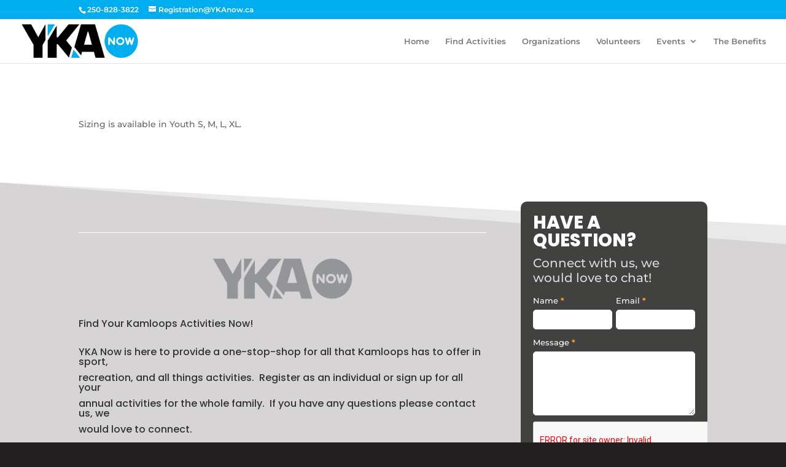

--- FILE ---
content_type: text/css
request_url: https://www.ykanow.ca/wp-content/plugins/wp-event-manager-event-tags/assets/css/style.min.css?ver=6.1.9
body_size: 228
content:
<<<<<<< HEAD
.wpem-form-wrapper .filter_wide.filter_by_tag{font-size:17px;letter-spacing:0;margin:5px 0;display:inline-block;width:100%}.wpem-form-wrapper .filter_wide.filter_by_tag .filter_by_tag_cloud{display:inline-block;margin:-3px;padding-top:10px}.wpem-form-wrapper .filter_wide.filter_by_tag .filter_by_tag_cloud .tag-cloud-link{background:#e8e8e8;line-height:normal;display:inline-block;padding:3px 6px;color:#555;border-radius:5px;margin:3px}.wpem-event-tags{display:inline-block;width:100%;margin:-3px;padding-top:5px}.wpem-event-tags span{padding:5px 7px;background:#e8e8e8;border-radius:5px;margin:3px;display:inline-block;color:#555;font-size:16px;line-height:20px}.wpem-form-group.fieldset-event_tags .field ul.event-manager-term-checklist.event-manager-term-checklist-event_tags{margin:0;list-style:none;padding:0}.filter_by_tag_cloud .tag-cloud-link:hover, .wpem-event-tags a span:hover{color:#0096ff !important;background: #eeedf2 !important;}
=======
.wpem-form-wrapper .filter_wide.filter_by_tag{letter-spacing:0;margin:5px 0;display:inline-block;width:100%}.wpem-form-wrapper .filter_wide.filter_by_tag .filter_by_tag_cloud{display:inline-block;margin:-3px}.wpem-form-wrapper .filter_wide.filter_by_tag .filter_by_tag_cloud .tag-cloud-link{background:var(--wpem-gray-bg-color);line-height:normal;display:inline-block;padding:3px 6px;color:var(--wpem-gray-color);border-radius:4px;margin:3px}.wpem-form-wrapper .filter_wide.filter_by_tag .filter_by_tag_cloud .tag-cloud-link.active{background:var(--wpem-gray-border-color);color:var(--wpem-dark-color)}.wpem-event-tags{display:inline-block;width:100%;margin:-3px;padding-top:5px}.wpem-event-tags span{padding:5px 7px;background:var(--wpem-gray-bg-color);border-radius:4px;margin:3px;display:inline-block;color:var(--wpem-gray-color);font-size:16px;line-height:20px}.wpem-form-group.fieldset-event_tags .field ul.event-manager-term-checklist.event-manager-term-checklist-event_tags{margin:0;list-style:none;padding:0}
>>>>>>> 61a165dbd4ccb5d0283c16450a2c96cb144f3d0e


--- FILE ---
content_type: text/css
request_url: https://www.ykanow.ca/wp-content/et-cache/43935/et-divi-dynamic-tb-10-43935-late.css?ver=1768829141
body_size: -10
content:
@font-face{font-family:ETmodules;font-display:block;src:url(//www.ykanow.ca/wp-content/themes/Divi/core/admin/fonts/modules/all/modules.eot);src:url(//www.ykanow.ca/wp-content/themes/Divi/core/admin/fonts/modules/all/modules.eot?#iefix) format("embedded-opentype"),url(//www.ykanow.ca/wp-content/themes/Divi/core/admin/fonts/modules/all/modules.woff) format("woff"),url(//www.ykanow.ca/wp-content/themes/Divi/core/admin/fonts/modules/all/modules.ttf) format("truetype"),url(//www.ykanow.ca/wp-content/themes/Divi/core/admin/fonts/modules/all/modules.svg#ETmodules) format("svg");font-weight:400;font-style:normal}

--- FILE ---
content_type: text/css
request_url: https://www.ykanow.ca/wp-content/themes/YKANow/style.css?ver=4.20.2
body_size: 236
content:
/*
Theme Name:   YKANow
Description:  Write here a brief description about your child-theme
Author:       KTWDigital
Author URL:   https://ktwdigital.com
Template:     Divi
Version:      1.0
License:      GNU General Public License v2 or later
License URI:  http://www.gnu.org/licenses/gpl-2.0.html
Text Domain:  YKANow
*/

/* Write here your own personal stylesheet */
/**ET Meta Wrapper - Hide Default Page Title and Author**/
.et_post_meta_wrapper {
	display: none;
}

/*** Take out the divider line between content and sidebar ***/
#main-content .container:before {background: none;}
 
/*** Hide Sidebar ***/
#sidebar {
	display:none;
}
.et_right_sidebar #left-area  {
	padding-right: 0%;
}

/*** Expand the content area to fullwidth ***/
@media (min-width: 981px){
#left-area {
    width: 100%;
    float: none !important;
}
}

--- FILE ---
content_type: text/css
request_url: https://www.ykanow.ca/wp-content/et-cache/43935/et-divi-dynamic-tb-10-43935-late.css
body_size: -33
content:
@font-face{font-family:ETmodules;font-display:block;src:url(//www.ykanow.ca/wp-content/themes/Divi/core/admin/fonts/modules/all/modules.eot);src:url(//www.ykanow.ca/wp-content/themes/Divi/core/admin/fonts/modules/all/modules.eot?#iefix) format("embedded-opentype"),url(//www.ykanow.ca/wp-content/themes/Divi/core/admin/fonts/modules/all/modules.woff) format("woff"),url(//www.ykanow.ca/wp-content/themes/Divi/core/admin/fonts/modules/all/modules.ttf) format("truetype"),url(//www.ykanow.ca/wp-content/themes/Divi/core/admin/fonts/modules/all/modules.svg#ETmodules) format("svg");font-weight:400;font-style:normal}